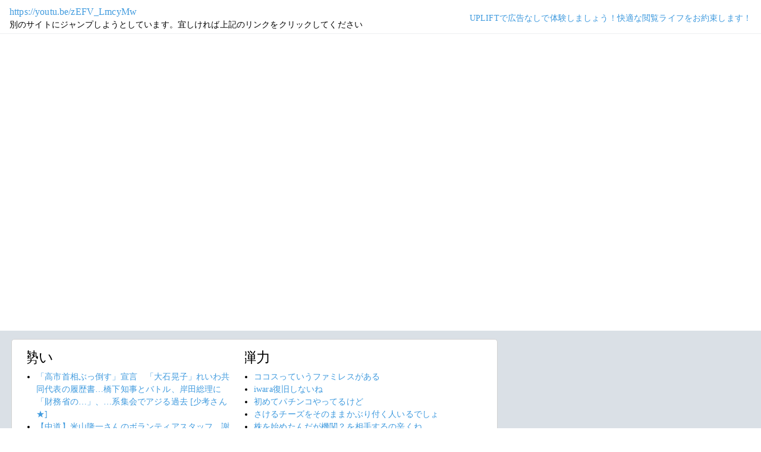

--- FILE ---
content_type: text/html; charset=shift_jis
request_url: https://jump.5ch.net/?https://youtu.be/zEFV_LmcyMw
body_size: 6410
content:

 <!DOCTYPE html>
<html lang="ja">
<head>
<!--<script type="text/javascript" charset="UTF-8" src="//j.microad.net/js/compass.js" onload="new microadCompass.AdInitializer().initialize();" async></script>-->
<!-- Google tag (gtag.js) -->
<script async src="https://www.googletagmanager.com/gtag/js?id=G-7NQT8916KZ"></script>
<script>
  window.dataLayer = window.dataLayer || [];
  function gtag(){dataLayer.push(arguments);}
  gtag("js", new Date());

  gtag("config", "G-7NQT8916KZ");
</script>
<meta charset="shift_jis">
<META http-equiv=Content-Type content="text/html; charset=shift_jis">
<title>Jump@5ch</title>
<link rel="stylesheet" href="https://5ch.net/css/css/font-awesome.min.css">
<link href="https://5ch.net/vendor/bootstrap/css/bootstrap.min.css" rel="stylesheet">
<link href="https://5ch.net/css/5ch.css" rel="stylesheet">
<script src="https://cdn.browsiprod.com/bootstrap/bootstrap.js" id="browsi-tag" data-pubKey="loki" data-siteKey="gochannel" async></script>
<script src="https://rise.enhance.co.jp/eot.js?eotId=EOT-HMHS8U4W"></script>
<style>
    
    body {
        color: black !important;
        font-family: ArialMT, "Hiragino Kaku Gothic ProN", "繝偵Λ繧ｮ繝手ｧ偵ざ ProN W3" !important;
        letter-spacing: .01em;
        font-size: .9em;
    }

    #top-ads, #bottom-ads {
        background-color: #fff;
        margin: 20px;
    }

    @media (min-width: 1200px){
        .container {
          max-width: 97%;
          padding-right: 0;
          padding-left: 0;
        }

    }

    @media (min-width: 992px){
        .container {
            max-width: 97%;
        }

    }

    @media (max-width: 1111px) {


        #top-ads {
            margin-top: 60px;
        }  
    }

    @media (max-width: 991px) {
        .container {
            max-width: 97%;
        }



        #top-ads {
            margin-top: 65px;
        }  
      
    }

    @media (max-width: 840px) {


        #top-ads {
            margin-top: 70px;
        }  
    }

    @media screen and (max-width: 720px) {


        #top-ads {
            margin-top: 110px;
        }  
    }

    @media screen and (max-width: 600px) {


        .url-redirect, .warning-text{
            width: 83%!important;
            
        }    

        #top-ads {
            margin-top: 130px;
        }  
    }

    @media screen and (max-width: 480px) {


        .url-redirect, .warning-text{
            width: 83%!important;
            
        }


        #top-ads {
            margin-top: 140px;
        }

    }

    @media (min-width: 768px){
        .col-md-3 {
            max-width: unset;
        }
    }

    .url-redirect{
        font-size: 1.1em;
        word-wrap: break-word;
    }

    .warning-text{
        word-wrap: break-word;
    }

    .card-body {
      /*padding: 0;*/
      padding:.62rem .8rem
    }

    .card {
        /*background-color: unset!important;*/
        border: unset!important;
        height:700px;
        /*position: absolute;*/
    }

    .post-item-box ul, .threads ul {
        list-style: disc;
    }

    .post-item-box {
      padding: 0px 40px 20px 40px!important;
      display: flex;
    }

    .post-item-box .h4, .post-item-box h4 {
      font-size: 1.5rem;
      margin-left: -20px;
      margin-top: 30px;
    }

    div#stick-bottom-ads {
        position: fixed;
        width: 50%;
        bottom: 10px;
    } 


    footer#footer-area{
        border-top: 1px solid #dae0e6;
    }

    .footer-text{
        width:100%;text-align:center;color:green;
    }




</style>
</head>
<body class="ch5-body ">
    <nav class="navbar navbar-expand-lg navbar-dark bg-light fixed-top">
        <div class="container">

            <div class="">
                <div class="url-redirect">
                    <a rel="noopener noreferrer nofollow" href="https://youtu.be/zEFV_LmcyMw">https://youtu.be/zEFV_LmcyMw</a>
                </div>
                <div class="warning-text">
                    別のサイトにジャンプしようとしています。宜しければ上記のリンクをクリックしてください
                </div>
            </div>

            

            <div class="collapses navbar-collapses" id="navbarResponsive">
                
                <ul class="navbar-nav ml-auto">
                <li class="nav-item">
                    <div class="right_header_links">
                        <a href="https://uplift.5ch.net/" target="_blank">UPLIFTで広告なしで体験しましょう！快適な閲覧ライフをお約束します！</a>
                    </div>
                </li>
                </ul>
            </div>

        </div>
    </nav>


    



    <div id="main-content-box">
        <div class="container">
            <div class="row">

                <div class="col-lg-8">
                    <div class="post-item-box">
                            <div style='overflow-x:hidden;max-width:48%;float:left;margin-right: 35px;padding-left:15px;margin-top: -14px;margin-left: -14px;'><h4>勢い</h4><ul class="threads"><li class="thread"><a href="https://asahi.5ch.net/test/read.cgi/newsplus/1769657530/l50">「高市首相ぶっ倒す」宣言　「大石晃子」れいわ共同代表の履歴書…橋下知事とバトル、岸田総理に「財務省の…」、…系集会でアジる過去  [少考さん★]</a></li><li class="thread"><a href="https://hayabusa9.5ch.net/test/read.cgi/mnewsplus/1769663678/l50">【中道】米山隆一さんのボランティアスタッフ、謝罪  [Anonymous★]</a></li><li class="thread"><a href="https://asahi.5ch.net/test/read.cgi/newsplus/1769664638/l50">【衆院選】麻生太郎氏、第一声でも「中道…改革…ナントカ…」→漢字３文字短縮でツッコミ殺到  [少考さん★]</a></li><li class="thread"><a href="https://asahi.5ch.net/test/read.cgi/newsplus/1769665251/l50">高市氏のパー券「旧統一教会関連が購入」報道　政府「コメント控える」  [蚤の市★]</a></li><li class="thread"><a href="https://mi.5ch.net/test/read.cgi/news4vip/1769664479/l50">ワンピースまだYouTubeで垂れ流してんのかよ </a></li><li class="thread"><a href="https://mi.5ch.net/test/read.cgi/news4vip/1769663582/l50">お前らって生きてる価値ないよな </a></li><li class="thread"><a href="https://mi.5ch.net/test/read.cgi/news4vip/1769664003/l50">【動画】ヘイターさん、なぜかプライドフラッグを増やしてしまうｗｗｗｗｗｗｗｗｗｗｗｗｗｗｗｗｗｗｗｗｗｗｗｗｗｗｗｗ </a></li><li class="thread"><a href="https://mi.5ch.net/test/read.cgi/news4vip/1769665262/l50">伊藤英明さん復活！ </a></li><li class="thread"><a href="https://asahi.5ch.net/test/read.cgi/newsplus/1769652652/l50">「自民単独過半数ならいつか来た道戻る」 参政党・神谷代表が千葉で支持訴え  [煮卵★]</a></li><li class="thread"><a href="https://mi.5ch.net/test/read.cgi/news4vip/1769664911/l50">女ってGスポット刺激しても必ずしも塩吹きするとは限らないよな </a></li><li class="thread"><a href="https://asahi.5ch.net/test/read.cgi/newsplus/1769660822/l50">「挑発され怒りが頂点に…」巡査部長が“迷惑客”を殴り懲戒処分も、同情の声が相次ぐ　警察OB明かす理不尽な“カスハラ”事情  [少考さん★]</a></li><li class="thread"><a href="https://hayabusa9.5ch.net/test/read.cgi/mnewsplus/1769662986/l50">【炎上】さらなる疑惑も…『探偵ナイトスクープ』ヤングケアラー問題で“やらせ告白”したABCを直撃取材した  [Ailuropoda melanoleuca★]</a></li><li class="thread"><a href="https://mi.5ch.net/test/read.cgi/news4vip/1769662964/l50">獅子連弾の背中ﾄﾝｯてなんの意味があるの？ </a></li><li class="thread"><a href="https://mi.5ch.net/test/read.cgi/news4vip/1769663176/l50">職場でゲイバレしたホモが飲酒歌唱配信しとるよ </a></li><li class="thread"><a href="https://mi.5ch.net/test/read.cgi/news4vip/1769657112/l50">個人事業主の経費って結局は自分の金なんだよな </a></li><li class="thread"><a href="https://mi.5ch.net/test/read.cgi/news4vip/1769662718/l50">ドラクエビルダーズ３が今年こそは発表される予感するから楽しみ </a></li><li class="thread"><a href="https://mi.5ch.net/test/read.cgi/news4vip/1769665623/l50">中道は創価学会なんだろ？ </a></li><li class="thread"><a href="https://mi.5ch.net/test/read.cgi/news4vip/1769663042/l50">なぜ今解散なのか判明 </a></li><li class="thread"><a href="https://mi.5ch.net/test/read.cgi/news4vip/1769665606/l50">女←非力です、陰湿です、感情のみで行動します←こいつが天下取れた理由 </a></li><li class="thread"><a href="https://mi.5ch.net/test/read.cgi/news4vip/1769663050/l50">俺ってリヴァイ兵長に似てるな </a></li><li class="thread"><a href="https://mi.5ch.net/test/read.cgi/news4vip/1769664751/l50">中国人「もうパンダを貸さない」「友情がなければパンダはない」「日本はパンダ不在時代に突入した」 </a></li><li class="thread"><a href="https://mi.5ch.net/test/read.cgi/news4vip/1769665032/l50">結局最強の格闘技は空手と柔道どっちなの？ </a></li><li class="thread"><a href="https://mi.5ch.net/test/read.cgi/news4vip/1769665551/l50">国境なき医師団 </a></li><li class="thread"><a href="https://hayabusa9.5ch.net/test/read.cgi/mnewsplus/1769643655/l50">【バレー】「ショックだった」性的な意図の画像拡散　アルテミス北海道はユニホーム変更で対策  [王子★]</a></li><li class="thread"><a href="https://mi.5ch.net/test/read.cgi/news4vip/1769663617/l50">女流棋士がプロになるためには男性棋士と五戦して三勝以上して実力を証明しないといけません←これ５戦２勝だった場合どうなるの？ </a></li><li class="thread"><a href="https://hayabusa9.5ch.net/test/read.cgi/mnewsplus/1769652215/l50">【野球】広島・羽月隆太郎容疑者を送検　薬物のエトミデート使用疑い -広島県警  [少考さん★]</a></li><li class="thread"><a href="https://mi.5ch.net/test/read.cgi/news4vip/1769665665/l50">ドラえもんの秘密道具←全てエロ目的に応用可能ｗｗｗｗｗｗｗｗｗｗｗｗｗｗｗｗ </a></li><li class="thread"><a href="https://mi.5ch.net/test/read.cgi/news4vip/1769665139/l50">ワイ「大将！使用済みタンポン麺大盛り！ぬきほや増々！血多めね！！」 </a></li><li class="thread"><a href="https://mi.5ch.net/test/read.cgi/news4vip/1769665361/l50">【急募】おすすめのエ○動画 </a></li><li class="thread"><a href="https://mi.5ch.net/test/read.cgi/news4vip/1769665519/l50">【悲報】令和のクソガキ死にまくるｗｗｗｗｗｗｗｗｗｗｗｗｗ </a></li><li class="thread"><a href="https://mi.5ch.net/test/read.cgi/news4vip/1769665355/l50">【作曲】自分というオシレーターの電源を切る。誰かを笑顔にする義務も自分を証明する責任も捨てた。ただ何もしないという自由を選びたい </a></li><li class="thread"><a href="https://asahi.5ch.net/test/read.cgi/newsplus/1769643862/l50">ニセ情報の発信源を探ると…SNSに溶けこむ「情報工作」、衆院選で活動激化？　ディープフェイクに騙されるな：東京新聞  [少考さん★]</a></li><li class="thread"><a href="https://mi.5ch.net/test/read.cgi/news4vip/1769663141/l50">お酒もタバコも吸わない人生て楽しい？ </a></li><li class="thread"><a href="https://mi.5ch.net/test/read.cgi/news4vip/1769664592/l50">今後VIPが全盛期を超える可能性ない？ </a></li><li class="thread"><a href="https://mi.5ch.net/test/read.cgi/news4vip/1769664756/l50">俺の名は工藤新一。岐阜県多治見市生まれの高校生 </a></li><li class="thread"><a href="https://mi.5ch.net/test/read.cgi/news4vip/1769665373/l50">【悲報　僕ちん彼女からアスペ認定されてしまう…】 </a></li><li class="thread"><a href="https://mi.5ch.net/test/read.cgi/news4vip/1769663544/l50">恋愛未経験ゴミクズ居る？ </a></li><li class="thread"><a href="https://mi.5ch.net/test/read.cgi/news4vip/1769664304/l50">(´・ω・`)金が高騰しているようだね </a></li><li class="thread"><a href="https://mi.5ch.net/test/read.cgi/news4vip/1769661983/l50">初めてパチンコやってるけど </a></li><li class="thread"><a href="https://hayabusa9.5ch.net/test/read.cgi/mnewsplus/1769644237/l50">【サッカー】バルセロナの日本人神童が「旋風を巻き起こしている」　“NEXT久保建英”  [王子★]</a></li><li class="thread"><a href="https://mi.5ch.net/test/read.cgi/news4vip/1769664547/l50">(´･ω･`)家族みてえなもんだからさ　ほっとけないんだお前らのこと </a></li></ul></div><div style='overflow-x:hidden;max-width:48%;float:left;margin-right: 35px;padding-left:15px;margin-top: -14px;margin-left: -14px;'><h4>弾力</h4><ul class="threads"><li class="thread"><a href="https://mi.5ch.net/test/read.cgi/news4vip/1769665045/l50">ココスっていうファミレスがある </a></li><li class="thread"><a href="https://mi.5ch.net/test/read.cgi/news4vip/1769663932/l50">iwara復旧しないね </a></li><li class="thread"><a href="https://mi.5ch.net/test/read.cgi/news4vip/1769661983/l50">初めてパチンコやってるけど </a></li><li class="thread"><a href="https://mi.5ch.net/test/read.cgi/news4vip/1769664825/l50">さけるチーズをそのままかぶり付く人いるでしょ </a></li><li class="thread"><a href="https://mi.5ch.net/test/read.cgi/news4vip/1769665518/l50">株を始めたんだが機関？を相手するの辛くね </a></li><li class="thread"><a href="https://mi.5ch.net/test/read.cgi/news4vip/1769664547/l50">(´･ω･`)家族みてえなもんだからさ　ほっとけないんだお前らのこと </a></li><li class="thread"><a href="https://mi.5ch.net/test/read.cgi/news4vip/1769664403/l50">最近「正味」って言葉流行ってない？ </a></li><li class="thread"><a href="https://mi.5ch.net/test/read.cgi/news4vip/1769664853/l50">新幹線に捕まってスケボーで東京→大阪行こうとしたら </a></li><li class="thread"><a href="https://mi.5ch.net/test/read.cgi/news4vip/1769663808/l50">マジで日本は中国より遅れとるぞ </a></li><li class="thread"><a href="https://mi.5ch.net/test/read.cgi/news4vip/1769662559/l50">横浜って金持ち少ないよな？ </a></li><li class="thread"><a href="https://hayabusa9.5ch.net/test/read.cgi/mnewsplus/1769644237/l50">【サッカー】バルセロナの日本人神童が「旋風を巻き起こしている」　“NEXT久保建英”  [王子★]</a></li><li class="thread"><a href="https://mi.5ch.net/test/read.cgi/news4vip/1769662475/l50">結局テレビに残れたのはマツコとミッツとナジャくらいだったね </a></li><li class="thread"><a href="https://mi.5ch.net/test/read.cgi/news4vip/1769662779/l50">ペルソナシリーズの「ｱｰｱｰｱｰ♪」ってBGM </a></li><li class="thread"><a href="https://mi.5ch.net/test/read.cgi/news4vip/1769662841/l50">なんかかっこいい歴史の言葉 </a></li><li class="thread"><a href="https://mi.5ch.net/test/read.cgi/news4vip/1769665173/l50">そんなにパンダがいいなら </a></li><li class="thread"><a href="https://mi.5ch.net/test/read.cgi/news4vip/1769662997/l50">最近の邪神ちゃんドロップキックつまらなくね？ </a></li><li class="thread"><a href="https://mi.5ch.net/test/read.cgi/news4vip/1769665480/l50">もしかして年収高い会社に転職繰り返したらどんどん年収高くなる？ </a></li><li class="thread"><a href="https://mi.5ch.net/test/read.cgi/news4vip/1769664415/l50">美味いコーヒー、不味いコーヒー ←これ </a></li><li class="thread"><a href="https://mi.5ch.net/test/read.cgi/news4vip/1769664317/l50">始めピョロピョロ中ピュッピュみたいな四字熟語あったよな </a></li><li class="thread"><a href="https://asahi.5ch.net/test/read.cgi/newsplus/1769609075/l50">高市早苗首相「私は自分で髪を染めてます。毛染め剤を塗り切った瞬間に大地震が来たら私はどうやって逃げるんだろうと考えています」  [Hitzeschleier★]</a></li><li class="thread"><a href="https://hayabusa9.5ch.net/test/read.cgi/mnewsplus/1769660249/l50">【野球】ロッテ、都城春季キャンプ地の命名権取得 「コアラのマーチスタジアム」「パイの実ドーム」「クーリッシュブルペン」で [ＴＨＥ　ＦＵＲＹφ★]</a></li><li class="thread"><a href="https://tanuki.5ch.net/test/read.cgi/livebase/1769653536/l50">とらせん </a></li><li class="thread"><a href="https://mi.5ch.net/test/read.cgi/news4vip/1769663826/l50">まんさん｢私内臓系たべれなーい｣ハラミガツガツっ←こいつ </a></li><li class="thread"><a href="https://mi.5ch.net/test/read.cgi/news4vip/1769662708/l50">(´ ・ω・｀)リモートワーカーぼく、ゲーム開始 </a></li><li class="thread"><a href="https://mi.5ch.net/test/read.cgi/news4vip/1769655401/l50">シャンプーって結局何使ったらハゲないの？ </a></li><li class="thread"><a href="https://mi.5ch.net/test/read.cgi/news4vip/1769663770/l50">日本にはレッサーパンダがいるんだから、パンダなんかいらなくね？ </a></li><li class="thread"><a href="https://mi.5ch.net/test/read.cgi/news4vip/1769665305/l50">大学生だが飲食店の料理の中にビニールが入っててオーナーを謝らせた </a></li><li class="thread"><a href="https://mi.5ch.net/test/read.cgi/news4vip/1769663163/l50">なんで超かぐや姫海外であんなウケてるんだ </a></li><li class="thread"><a href="https://mi.5ch.net/test/read.cgi/news4vip/1769662810/l50">コードヴェイン２とかいうゲームクソゲーでワロタｗｗｗｗｗｗｗｗｗｗｗｗｗｗｗｗｗｗｗｗｗｗｗｗｗｗｗｗ </a></li><li class="thread"><a href="https://mi.5ch.net/test/read.cgi/news4vip/1769663012/l50">【画像】ソープの待合室で待機中の東大教授が激写されるｗｗｗｗｗｗｗｗｗｗｗｗ </a></li><li class="thread"><a href="https://mi.5ch.net/test/read.cgi/news4vip/1769665042/l50">生活保護を受けている私だけど、毎日が自問自答と虚無の繰り返しだけど！ </a></li><li class="thread"><a href="https://mi.5ch.net/test/read.cgi/news4vip/1769661922/l50">貧乏人ぼく、ついに主食がオートミールになる </a></li><li class="thread"><a href="https://mi.5ch.net/test/read.cgi/news4vip/1769664173/l50">少年サンデー←このコナンと高橋留美子とあとは有象無象の誰も覚えてないカスで成り立っている謎の雑誌 </a></li><li class="thread"><a href="https://asahi.5ch.net/test/read.cgi/newsplus/1769648353/l50">鈴木エイト氏　選挙でかき消された旧統一教会ＴＭ特別報告「今こそ争点にすべき！」　東京地裁、UPFの控訴を棄却  [少考さん★]</a></li><li class="thread"><a href="https://mi.5ch.net/test/read.cgi/news4vip/1769663511/l50">「応援イラスト」と称して自分勝手で意味不明なイラストを提供する漫画家が出現する </a></li><li class="thread"><a href="https://mi.5ch.net/test/read.cgi/news4vip/1769662018/l50">【画像】豚モツ鍋出来たわ </a></li><li class="thread"><a href="https://mi.5ch.net/test/read.cgi/news4vip/1769664191/l50">子供いないのにNISAやってるやついてワロタ </a></li><li class="thread"><a href="https://asahi.5ch.net/test/read.cgi/newsplus/1769656448/l50">ライブドアニュースから重要なお知らせ　(EEA及び英国からアクセス不可に)  [少考さん★]</a></li><li class="thread"><a href="https://tanuki.5ch.net/test/read.cgi/livebase/1769600039/l50">こいせん　全レス転載禁止 </a></li><li class="thread"><a href="https://mi.5ch.net/test/read.cgi/news4vip/1769663061/l50">円高終了wwwwww </a></li><li class="thread"><a href="https://mi.5ch.net/test/read.cgi/news4vip/1769664663/l50">chatGPT「あなたが以前話したことを踏まえると」ワイ「」 </a></li></ul></div>
                     </div>
                </div>

                

            </div>
        </div>
    </div>


    

    

    <footer class="py-5 bg-light" id="footer-area">
        <div class="container">
            <p class="m-0 text-center text-dark content">
                <div class="footer-text"><strong>Cipher Simian ★</strong></div>
            </p>
        </div>
    </footer>

    <script src="https://5ch.net/vendor/jquery/jquery.min.js"></script>
    <script src="https://5ch.net/vendor/bootstrap/js/bootstrap.bundle.min.js"></script>

<!--<script type="text/javascript" charset="UTF-8" src="//j.microad.net/js/compass.js" onload="new microadCompass.AdInitializer().initialize();"></script>-->
<script defer src="https://static.cloudflareinsights.com/beacon.min.js/vcd15cbe7772f49c399c6a5babf22c1241717689176015" integrity="sha512-ZpsOmlRQV6y907TI0dKBHq9Md29nnaEIPlkf84rnaERnq6zvWvPUqr2ft8M1aS28oN72PdrCzSjY4U6VaAw1EQ==" data-cf-beacon='{"version":"2024.11.0","token":"e4c5c0d5c04c433485715e1034f8da46","server_timing":{"name":{"cfCacheStatus":true,"cfEdge":true,"cfExtPri":true,"cfL4":true,"cfOrigin":true,"cfSpeedBrain":true},"location_startswith":null}}' crossorigin="anonymous"></script>
</body>
</html>

        